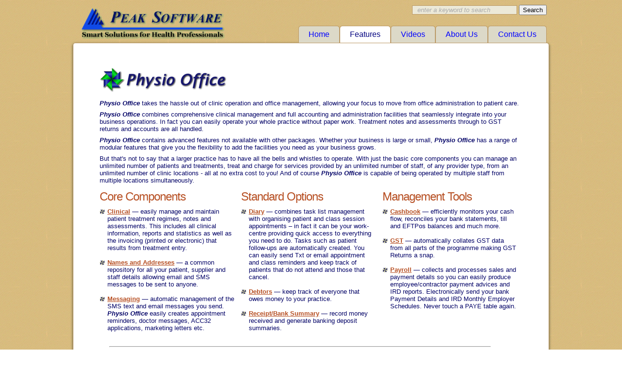

--- FILE ---
content_type: text/html
request_url: http://www.peak.co.nz/software/features.htm
body_size: 14207
content:
<!DOCTYPE html PUBLIC "-//W3C//DTD XHTML 1.0 Transitional//EN" "http://www.w3.org/TR/xhtml1/DTD/xhtml1-transitional.dtd">
<html xmlns="http://www.w3.org/1999/xhtml" xml:lang="EN" lang="EN">
  <head>
    <meta name="author"      content="Logical Progression Ltd t/a Peak Software" />
    <meta name="copyright"   content="Copyright 2011, Logical Progression Ltd" />
    <meta name="Description" content="Peak Software - Physio Office Features" />
    <meta http-equiv="content-type" content="text/html; charset=utf-8" />
    <title>Peak Software - Physio Office Features</title>
    <link rel="stylesheet"    href="styles/style.css" type="text/css" />
    <link rel="shortcut icon" href="images/favicon.ico">
  </head>

  <body>
    <div class="main">
      <div class="header">
        <div class="header_resize">
          <div class="logo">
            <img src="images/PeakLogo.gif" alt="Peak Software logo" width="300" height="67">
          </div>
          <script type="text/javascript" src="scripts/searchform.js"></script>
          <span class="ie-right">
            <div class="menu_nav">
              <ul>
                <li><a href="index.htm">Home</a></li>
                <li class="active"><a href="features.htm">Features</a></li>
                <li><a href="videos.htm">Videos</a></li>
                <li><a href="about.htm">About Us</a></li>
                <li><a href="contact.htm">Contact Us</a></li>
              </ul>
            </div>
          </span>

          <div class="clr"></div>
        </div>
      </div>
      
      <div class="content">
        <div class="content_resize">
          <div class="full_width" style="padding-bottom:0;">

            <div class="clr"><img src="images/POLogo.png" /></div>
            
            <p><br /><span class="office">Physio Office</span> takes the hassle out of clinic operation 
              and office management, allowing your focus to move from office administration to patient care.
              <br><br>
              <span class="office">Physio Office</span> combines comprehensive clinical management and full accounting 
              and administration facilities that seamlessly integrate into your business operations. In fact you can 
              easily operate your whole practice without paper work. Treatment notes and assessments through to GST 
              returns and accounts are all handled.
              <br /><br />
              <span class="office">Physio Office</span> contains advanced features not available with other
              packages. Whether your business is large or small, <span class="office">Physio Office</span> has a range
              of modular features that give you the flexibility to add the facilities you need as your business grows.
              <br /><br />
              But that&apos;s not to say that a larger practice has to have all the bells and whistles to operate. With just
              the basic core components you can manage an unlimited number of patients and treatments, treat and charge
              for services provided by an unlimited number of staff, of any provider type, from an unlimited number of
              clinic locations - all at no extra cost to you! And of course <span class="office">Physio Office</span>
              is capable of being operated by multiple staff from multiple locations simultaneously.</p>
            <div class="clr"></div>
          </div>

          <div class="full_width_list" style="padding-top:0;padding-bottom:0">

            <ul>
              <li><h2>Core Components</h2>
                <ul class="single">
                  <li><b><a href="#TP">Clinical</a></b>
                    &mdash; easily manage and maintain patient treatment regimes, notes and assessments.
                    This includes all clinical information, reports and statistics as well as the invoicing
                    (printed or electronic) that results from treatment entry.</li>
                  <li><b><a href="#NA">Names and Addresses</a></b>
                    &mdash; a common repository for all your patient, supplier and staff details allowing email
                    and SMS messages to be sent to anyone.</li>
                  <li><b><a href="#Msg">Messaging</a></b>
                    &mdash; automatic management of the SMS text and email messages you send. 
                    <span class="office">Physio Office</span> easily creates appointment reminders, doctor messages,
                    ACC32 applications, marketing letters etc.</li>
                 </ul></li>
              <li><h2>Standard Options</h2>
                <ul class="single">
                  <li><b><a href="#CM">Diary</a></b>
                    &mdash; combines task list management with organising patient and class session appointments 
                    &ndash; in fact it can be your work-centre providing quick access to everything you need to do. 
                    Tasks such as patient follow-ups are automatically created. You can easily send Txt or email appointment 
                    and class reminders and keep track of patients that do not attend and those that cancel.</li>
                  <li><b><a href="#DR">Debtors</a></b>
                    &mdash; keep track of everyone that owes money to your practice.</li>
                  <li><b><a href="#RT">Receipt/Bank Summary</a></b>
                    &mdash; record money received and generate banking deposit summaries.</li>
                </ul></li>
              <li class="last"><h2>Management Tools</h2>
                <ul class="single">
                  <li><b><a href="#CB">Cashbook</a></b>
                    &mdash; efficiently monitors your cash flow, reconciles your bank statements, till and EFTPos 
                    balances and much more.</li>
                  <li><b><a href="#TX">GST</a></b>
                    &mdash; automatically collates GST data from all parts of the programme making GST Returns a snap.</li>
                  <li><b><a href="#PY">Payroll</a></b>
                    &mdash; collects and processes sales and payment details so you can easily produce 
                    employee/contractor payment advices and IRD reports. Electronically send your bank Payment Details 
                    and IRD Monthly Employer Schedules. Never touch a PAYE table again.</li>
                </ul></li>
            </ul>
            
            <div class="clr"></div>
          </div>

          <div class="full_width" style="padding-top:0;">

            <hr style="margin:20px;">
            
            <h2 class="pinwheel" id="CM">Diary
              <span class="subhead">Organise your appointments &amp; task reminders</span></h2>


            <p>With the <span class="office">Physio Office</span> Diary you can not only make and view treatment and 
              class session appointments but also review and manage tasks. Task reminders can automatically be
              generated for things such as patient follow-ups that are due, overdue items on loan and 
              employee contracts that are about to expire.
              <br /><br />
              Use the Diary to not only book patients for treatment or class sessions and send out reminders but to manage 
              those waiting for an appointment or to monitor DNAs and cancellations. In a multi-user environment it 
              automatically notifies the physio when their next appointment has arrived. And with treatment and session 
              entry only one click away it becomes the gateway to all your business operations. 
              <br /><br />
              Check out the <a href="videos.htm">video demonstration of the Diary in action</a>.
              The <span class="office">Physio Office</span> Diary will help you to work smarter.</p>
            
            <h2 class="pinwheel" id="CB">Cashbook
              <span class="subhead">Comprehensive cash management</span></h2>
            <p><span class="office">Physio Office</span> Cashbook provides a solid foundation from which to manage
              all your financial needs. The Cashbook provides you with accurate, up-to-date financial records so you 
              can easily manage cash flow and make informed business decisions. It will allow you to enter payments, 
              receipts and bank transfers, set budgets and make comparisons with actual expenditure. Use the Bank 
              Reconciliation function to reconcile any number of bank accounts by simply matching your computer bank 
              statements with those from your bank account. Save time and accountancy fees by exporting a complete 
              set of business accounts directly to your accountant.</p>
            
            <h2 class="pinwheel" id="TP">Clinical
              <span class="subhead">All clinical aspects of your practice</span></h2>
            <p><span class="office">Physio Office</span> Clinical features take care of all your clinical management
              tasks. 
              
              Overheads are reduced by quick and easy information collection, right there in the treatment cubical. 
              Treatment notes, detailed assessments that allow you to &lsquo;paint&rsquo; patient symptoms on 
              anatomical diagrams and outcome measures are included.
              <br /><br />
              ACC45s and claim sending is fully electronic as is the processing of ACC remittance advices (payments). 
              <br /><br />
              Avoid costly mistakes through accurate, automatic checking of ACC and accounting rules as you work. 
              Detailed reports on practice performance, patient details and outstanding claims, as well as a range 
              of statistical information &ndash; all with a click of the mouse button!
              <br /><br />
              Together, the Clinical features eliminate delays, errors and, better still, <b>no paperwork!</b></p>
            
            <h2 class="pinwheel" id="DR">Debtors
              <span class="subhead">Full control of debts and credits</span></h2>
            <p>With <span class="office">Physio Office</span> Debtors you will know who your key debtors are, how
              much each one owes you and when payment is due. Comprehensive reporting will enable you to have greater 
              control over your debtors by highlighting outstanding amounts and debtors who have exceeded their 
              credit limit. You can enquire on debtor information, send prompt statements, produce debtor lists or 
              print sales and financial reports &ndash; all of which will help improve your cash flow and profitability.</p>
            
            <h2 class="pinwheel" id="TX">GST
              <span class="subhead">Automatically collate your GST Returns</span></h2>
            <p>The <span class="office">Physio Office</span> GST feature automatically administers the GST aspects of
              all your financial transactions. GST is calculated as you go. Completed GST 101 Tax Returns can be 
              produced any time with a click of the mouse. No mess, no hassle!</p>
            
            <h2 class="pinwheel" id="NA">Names and Addresses
              <span class="subhead">Centralised name &amp; address management</span></h2>
            <p>This feature provides a global store for all the names, addresses, phone numbers, contacts etc. that
              your practice uses. Update it once and <span class="office">Physio Office</span> instantly applies the 
              change throughout the system. Now you can handle your invoicing, payments, patients and mail merge 
              anything from address labels to multi-page newsletters, either printed or emailed directly, with a 
              single application. A great tool for producing and sending marketing material.</p>
                          
            <h2 class="pinwheel" id="PY">Payroll
              <span class="subhead">Integrated processing from treatment to IRD</span></h2>
            <p><span class="office">Physio Office</span> Payroll collects performance-based pay details and automates
              manual time sheet entry. It will allow you to quickly process pays, producing all contractor, employee, 
              shareholder and IRD information for you. It can print or email Payment Advices and electronically send 
              bulk Payment Details to your bank and Monthly Employer Schedules to IRD. 
              Payroll calculates this information automatically, so you never have to touch a PAYE table again.</p>
            
            <h2 class="pinwheel" id="RT">Receipt/Bank Summary
              <span class="subhead">Collect payments &amp; generate deposit summaries</span></h2>
            <p>This feature centralises the collection of payment details for the complete 
              <span class="office">Physio Office</span> package, allowing the quick printing of receipts when payments 
              are received. You can also save time by printing banking deposit summaries instead of writing all cheque 
              details on the backs of bank deposit slips.</p>
            
          </div>
          <div class="clr"></div>
        </div>
      </div>
      
      <div class="footer">
        <div class="footer_resize">
          <p class="lf">Copyright &copy; 2011 <a href="about.htm">Peak Software</a> - 
            <a href="terms.htm" target="_blank" rel="copyright">Terms &amp; Conditions</a>
            All rights reserved</p>
          <p class="rf"><a href="index.htm">Home</a> &nbsp;|&nbsp;
            <a href="features.htm">Features</a> &nbsp;|&nbsp;
            <a href="videos.htm">Videos</a> &nbsp;|&nbsp;
            <a href="about.htm">About Us</a> &nbsp;|&nbsp;
            <a href="contact.htm">Contact Us</a></p>
          <div class="clr"></div>
        </div>
      </div>
    </div>
  </body>
</html>

--- FILE ---
content_type: text/css
request_url: http://www.peak.co.nz/software/styles/style.css
body_size: 7707
content:
@charset "utf-8";

body {
	margin:0;
	padding:0;
	width:100%;
	color:#000066;
	font-weight:normal;
	font-size:10pt;
	font-family:"Lucida Sans Regular", "Lucida Sans", "Lucida Grande", sans-serif;
	text-align:center;
}
body br {
  line-height:60%;
}

html, .main {
	padding:0;
	margin:0 auto;
	background:url(../images/bg.jpg);
}
.main {
	width:980px;
	text-align:left;
	position:relative;
}
.clr {
	clear:both;
	padding:0;
	margin:0;
	width:100%;
	font-size:0;
	line-height:0;
}

h1 {
	margin:0;
	padding:16px 0;
	color:#fff;
	font:normal 40px/1.2em "Lucida Sans Regular", "Lucida Sans", "Lucida Grande", sans-serif;
	letter-spacing:-2px;
}
h1 a, h1 a:hover {
	color:#fff;
	text-decoration:none;
}
h1 span {
	color:#b75024;
}
h1 small {
	display:block;
	padding:0;
	font:normal 13px/1.2em "Lucida Sans Regular", "Lucida Sans", "Lucida Grande", sans-serif;
	letter-spacing:normal;
}
h2 {
	font:normal 24px "Lucida Sans Regular", "Lucida Sans", "Lucida Grande", sans-serif;
	letter-spacing:-1px;
	padding:12px 0 4px 0;
	margin:0;
	color:#b75024;
}
h2.pinwheel {
    padding-left:32px;
    background-image:url(../images/PinWheel-med.gif);
    background-position:0px 15px; 
  /*  background-size:22px 22px; */
    background-repeat:no-repeat;
}
h3 {
  padding:16px 0 0 0;
  margin:0;
}

.subhead {
  font-size:75%;
  font-style:italic;
  padding-left:30px;
}

p {
	margin:8px 0;
	padding:0 0 8px 0;
}
a {
	color:#b75024;
	text-decoration:underline;
}

hr {
  color:#B75024;
  width:90%;
  text-align:center;
  margin-top:20px;
  margin-bottom:30px;
}

#contactform input, #contactform textarea {
	font:normal 12px "Lucida Sans Regular", "Lucida Sans", "Lucida Grande", sans-serif;
}

.header, .content, .menu_nav, .fbg, .footer, form, ul, .content .mainbar, .content .sidebar {
	margin:0;
	padding:0;
}
.header_resize {
	margin:0 auto;
	padding:0;
	width:970px;
	background:no-repeat center bottom;
}

.logo {
	padding:15px 0 0 10px;
	margin:0;
	float:left;
	width:auto;
  vertical-align:bottom;
  border:0;
}

span.ie-right {
	clear:right;
}
.menu_nav {
	margin:0;
	padding:22px 0 0 0;
	clear:right;
}
.menu_nav ul {
	list-style:none;
	float:right;
}
.menu_nav ul li {
	margin:0;
	padding:0;
	float:left;
	background:no-repeat right center;
	border-top:1px solid #BB9966;
	border-left:1px solid #BB9966;
	border-right:1px solid #BB9966; 
	/* rounded corners */
	-moz-border-radius:5px 5px 0 0;
	border-radius:5px 5px 0 0;
}
.menu_nav ul li a {
	display:block;
	margin:0;
	padding:8px 20px 8px 20px;
	text-decoration:none;
	font-size:16px;
	background-color:#DCD9C8;
	color:#0000FF;
	/* rounded corners */
	-moz-border-radius:5px 5px 0 0;
	border-radius:5px 5px 0 0;
}
.menu_nav ul li.active a {
	background-color:#FFFFFF;
	color:#00007F;
}
.menu_nav ul li a:hover {
	background-color:#EEEBE5;
	color:#00007F;
}

.searchform {
	margin:0;
	padding:10px 0 0 0;
	float:right;
	clear:right;
}
#search input.box {
  border:1px solid #BB9966; /* #FFEEBB; */
	background-color:#ECE9D8;
	color:#000066 /* #00007F; */
}

.slideshow {
  color:#000;
  background-color:#FFF;
  padding:10px 0 0 0;
}

.content {
	background-color:#fff;
	border:1px solid #BB9966;
	/* rounded corners */
	-moz-border-radius:5px;
	border-radius:5px;
  /* Add box-shadow */
  -webkit-box-shadow:0 0 5px #505037; /* Safari */
  -moz-box-shadow:0 0 5px #505037;
  box-shadow:0 2px 5px #505037;
}
.content_resize {
	margin:0 auto;
	padding:0;
	width:970px;
	background-color:#fff; /* #e6decb; */
}

.content .full_width {
	margin:0;
	padding:50px;
	float:left;
	width:870px;
}
.content .full_width_list {
	margin:0;
	padding:50px 20px 50px 50px;
	float:left;
	width:870px;
}


.content .col_left {
	margin:0;
	padding:0 20px 0 0;
	float:left;
	width:590px;
}
.content .col_right {
	margin:0;
	padding:0 0 0 20px;
	float:right;
	width:240px;
}

.content ul, .content p {
    display: inline;
    list-style: none outside none;
    margin: 0;
    padding: 0;
}
.content li {
    display: block;
    float: left;
    width: 30%;
    margin: 0 30px 0 0;
    padding: 0;
}
.content ul.full li.full {
    display: block;
    float: left;
    width: 100%;
    margin: 5px 30px 10px 10px;
    padding-left:18px;
    background-image:url(../images/PinWheel-sm.gif);
    background-repeat:no-repeat;
    background-position:0 2px; 
}
ul.single li {
  width: 100%;
  margin: 5px 30px 10px 0;
  padding-left:16px;
  background-image:url(../images/PinWheel-sm.gif);
  background-repeat:no-repeat;
  background-position:0 2px; 
  
  -moz-background-size:11px;
  -o-background-size:11px;
  -webkit-background-size:11px;
  -ms-background-size:11px;
  background-size:11px; 
}
ul.simple li {
  width: 100%;
  margin: 5px 30px 0 15px;
  padding-left:16px;
  background-image:url(../images/PinWheel-sm.gif);
  background-repeat:no-repeat;
  background-position:0 2px; 
    
  -moz-background-size:11px;
  -o-background-size:11px;
  -webkit-background-size:11px;
  -ms-background-size:11px;
  background-size:11px; 
}
.content li.last {
  margin-right: 0;
}

.small-pin {
  src:url(../images/PinWheel.gif);
  width:11px;
  height:11px;
}

.content .mainbar {
	margin:0;
	padding:0;
	float:left;
	width:670px;
}
.content .mainbar .article {
	margin:0;
	padding:16px 24px 24px 40px;
}

.content .sidebar {
	padding:0;
	float:right;
	width:300px;
}
.content .sidebar .gadget {
	margin:0;
	padding:16px 16px 24px 40px;
}
.content .mainbar .comment {
	margin:0;
	padding:16px 0 0 0;
}
.content .mainbar .comment img.userpic {
	border:1px solid #dedede;
	margin:10px 16px 0 0;
	padding:0;
	float:left;
}

.footer_resize {
	margin:0 auto;
	padding:16px 40px;
	width:890px;
	/* border-top:10px solid #453e35; */
	color:#00007f;
}
.footer p {
	margin:0;
	padding:4px 0;
	line-height:normal;
	color:#00007F;
	font-size:75%;
}
.footer a {
	color:#00007F;
	padding:inherit;
	text-decoration:underline;
}
.footer a:hover {
	color:#0000FF;
	text-decoration:underline;
}
.footer .lf {
	float:left;
}
.footer .rf {
	float:right;
}


a.hoticon img {
	float:left;
	border:none;
	margin-top:2px;
	margin-right:10px;
}

a.minipic, div.minipic {
	color:#555555;
	text-decoration:none;
	text-align:center;
	border:none;
	float:right;
}
img.minipic, img.magnify {
  /* Add box-shadow */
  -webkit-box-shadow:4px 4px 4px #505037; /* Safari */
  -moz-box-shadow:4px 4px 4px #505037;
  box-shadow:4px 4px 4px #505037;
}


td.prompt {
  text-align:left;
  padding:5px 0;
  vertical-align:top;
}
.entry {
  width:300px;
}
.info {
  width:250px;
}
.form-required {
	font:normal 12px "Lucida Sans Regular", "Lucida Sans", "Lucida Grande", sans-serif;
  color:#b75024;
  text-align:right;
}


.peak {
 	color:#000066;
	font-family:Times New Roman, Times;
	font-style:italic;
	font-weight:bold;
	font-variant:small-caps;
}

.office {
/* 	color:#000066; */
	font-family:"Lucida Sans Regular", "Lucida Sans", "Lucida Grande", sans-serif;
	font-style:italic;
	font-weight:bold;
}

.quote {
	font-family:"Lucida Sans Regular", "Lucida Sans", "Lucida Grande", sans-serif;
	font-style:italic;
	margin:10px;
}
.quote br {
  line-height:60%;
}

.referee {
	font-family:"Lucida Sans Regular", "Lucida Sans", "Lucida Grande", sans-serif;
	text-align:right;
	margin:10px;
}

.panel {
	background:#E8E8C8;
	padding:10px;
	text-align:center;
	float:right;
}


--- FILE ---
content_type: application/javascript
request_url: http://www.peak.co.nz/software/scripts/searchform.js
body_size: 970
content:
document.write('<div class="searchform">');
document.write(' <div id="search">');
document.write('  <form method="get" name="searchform" action="http://www.google.co.nz/search" target="_blank">');
document.write('   <input name="as_q" class="box" type="text" size="25" maxlength="255" style="color:#AAA;font-style:italic;" value="  enter a keyword to search"');
document.write('     onfocus="if(this.value==',"'  enter a keyword to search'){this.value='';this.style.color='#000066';this.style.fontStyle='normal';}",'"'); 
document.write('     onblur="if(this.value==',"''){this.style.color='#AAA';this.style.fontStyle='italic';this.value='  enter a keyword to search';}",'" />');                   
document.write('   <input type="submit" value="Search" />');
document.write('   <input type="hidden" name="sitesearch" value="www.peak.co.nz/software" />');
document.write('  </form>');
document.write(' </div>');
document.write('</div>');